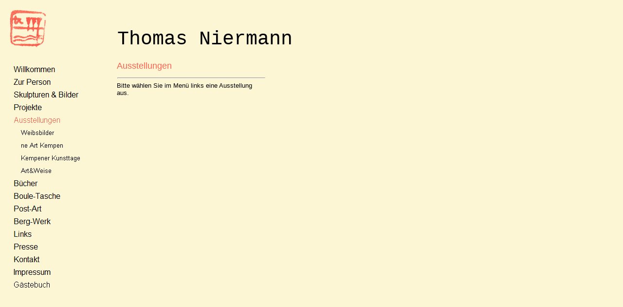

--- FILE ---
content_type: text/html
request_url: http://www.treske.net/Thomas_Niermann/html/ausstellungen.html
body_size: 468
content:

<!DOCTYPE HTML PUBLIC "-//W3C//DTD HTML 4.0 Transitional//EN">
<HTML>
<HEAD>
<META HTTP-EQUIV="Content-Type" CONTENT="text/html; charset=ISO-8859-1">
<META NAME="Generator" CONTENT="NetObjects Fusion 7.5 für Windows">
<TITLE>Ausstellungen</TITLE>
<FRAMESET BORDER=0 FRAMESPACING=0 FRAMEBORDER=0 COLS="216,*">
    >
    <FRAME NAME="links" TITLE="links" SRC="../html/left_ausstellungen.html" SCROLLING=AUTO MARGINWIDTH="2" MARGINHEIGHT="1" FRAMEBORDER=NO BORDER="0" NORESIZE>
    <FRAMESET BORDER=0 FRAMESPACING=0 FRAMEBORDER=0 ROWS="100,*">
        <FRAME NAME="header" TITLE="header" SRC="../html/header_defaultmasterborder.html" SCROLLING=AUTO MARGINWIDTH="0" MARGINHEIGHT="0" FRAMEBORDER=NO BORDER="0" NORESIZE>
        <FRAME NAME="Haupttext" TITLE="Haupttext" SRC="../html/body_ausstellungen.html" SCROLLING=AUTO MARGINWIDTH=0 MARGINHEIGHT=0>
    </FRAMESET>
</FRAMESET>
</HEAD>
</HTML>
 

--- FILE ---
content_type: text/html
request_url: http://www.treske.net/Thomas_Niermann/html/left_ausstellungen.html
body_size: 1840
content:

<!DOCTYPE HTML PUBLIC "-//W3C//DTD HTML 4.0 Transitional//EN">
<HTML>
<HEAD>
<META HTTP-EQUIV="Content-Type" CONTENT="text/html; charset=ISO-8859-1">
<META NAME="Generator" CONTENT="NetObjects Fusion 7.5 für Windows">
<TITLE>Ausstellungen</TITLE>
<BASE TARGET="_parent">
<SCRIPT>
<!--
function F_loadRollover(){} function F_roll(){}
//-->
</SCRIPT>
<SCRIPT LANGUAGE="JavaScript1.2" SRC="../assets/rollover.js"></SCRIPT>
<LINK REL=STYLESHEET TYPE="text/css" HREF="../html/style.css">
<LINK REL=STYLESHEET TYPE="text/css" HREF="../html/site.css">
<STYLE>
</STYLE>
</HEAD>
<BODY NOF="(MB=(DefaultMasterBorder, 100, 100, 200, 10), L=(AusstellungenLayout, 520, 430))" TOPMARGIN=2 LEFTMARGIN=2 MARGINWIDTH=2 MARGINHEIGHT=2>
    <TABLE BORDER=0 CELLSPACING=0 CELLPADDING=0 WIDTH=177 NOF=LY>
        <TR VALIGN=TOP ALIGN=LEFT>
            <TD WIDTH=12 HEIGHT=17><IMG SRC="../assets/images/autogen/clearpixel.gif" WIDTH=12 HEIGHT=1 BORDER=0 ALT=""></TD>
            <TD WIDTH=3><IMG SRC="../assets/images/autogen/clearpixel.gif" WIDTH=3 HEIGHT=1 BORDER=0 ALT=""></TD>
            <TD WIDTH=83><IMG SRC="../assets/images/autogen/clearpixel.gif" WIDTH=83 HEIGHT=1 BORDER=0 ALT=""></TD>
            <TD WIDTH=79><IMG SRC="../assets/images/autogen/clearpixel.gif" WIDTH=79 HEIGHT=1 BORDER=0 ALT=""></TD>
        </TR>
        <TR VALIGN=TOP ALIGN=LEFT>
            <TD HEIGHT=84></TD>
            <TD COLSPAN=2 WIDTH=86><A HREF="../index.html"><IMG ID="Bild4" HEIGHT=84 WIDTH=86 SRC="../assets/images/Logo_rot_neu.gif" BORDER=0 ALT=""></A></TD>
            <TD></TD>
        </TR>
        <TR VALIGN=TOP ALIGN=LEFT>
            <TD COLSPAN=4 HEIGHT=24></TD>
        </TR>
        <TR VALIGN=TOP ALIGN=LEFT>
            <TD COLSPAN=2 HEIGHT=474></TD>
            <TD COLSPAN=2 WIDTH=162>
                <TABLE ID="Navigationsleiste4" BORDER=0 CELLSPACING=6 CELLPADDING=0 NOF=NB_FYVPNY120 WIDTH=162>
                    <TR VALIGN=TOP ALIGN=LEFT>
                        <TD WIDTH=150 HEIGHT=20><A HREF="../index.html" onMouseOver="F_roll('Navigationsschaltflaeche1',1)" onMouseOut="F_roll('Navigationsschaltflaeche1',0)"><IMG ID="Navigationsschaltflaeche1" NAME="Navigationsschaltflaeche1" HEIGHT=20 WIDTH=150 SRC="../assets/images/autogen/Willkommen_Nmenue_bg_neu_primaer.gif" onLoad="F_loadRollover(this,'Willkommen_NRmenue_bg_neu_primaer.gif',0)" BORDER=0 ALT="Willkommen" TITLE="Willkommen"></A></TD>
                    </TR>
                    <TR VALIGN=TOP ALIGN=LEFT>
                        <TD WIDTH=150 HEIGHT=20><A HREF="../html/zur_person.html" onMouseOver="F_roll('Navigationsschaltflaeche2',1)" onMouseOut="F_roll('Navigationsschaltflaeche2',0)"><IMG ID="Navigationsschaltflaeche2" NAME="Navigationsschaltflaeche2" HEIGHT=20 WIDTH=150 SRC="../assets/images/autogen/Zur_Person_Nmenue_bg_neu_primaer.gif" onLoad="F_loadRollover(this,'Zur_Person_NRmenue_bg_neu_primaer.gif',0)" BORDER=0 ALT="Zur Person" TITLE="Zur Person"></A></TD>
                    </TR>
                    <TR VALIGN=TOP ALIGN=LEFT>
                        <TD WIDTH=150 HEIGHT=20><A HREF="../html/skulpturen___bilder.html" onMouseOver="F_roll('Navigationsschaltflaeche3',1)" onMouseOut="F_roll('Navigationsschaltflaeche3',0)"><IMG ID="Navigationsschaltflaeche3" NAME="Navigationsschaltflaeche3" HEIGHT=20 WIDTH=150 SRC="../assets/images/autogen/Skulpturen___Bilder_Nmenue_bg_neu_primaer.gif" onLoad="F_loadRollover(this,'Skulpturen___Bilder_NRmenue_bg_neu_primaer.gif',0)" BORDER=0 ALT="Skulpturen & Bilder" TITLE="Skulpturen & Bilder"></A></TD>
                    </TR>
                    <TR VALIGN=TOP ALIGN=LEFT>
                        <TD WIDTH=150 HEIGHT=20><A HREF="../html/projekte.html" onMouseOver="F_roll('Navigationsschaltflaeche4',1)" onMouseOut="F_roll('Navigationsschaltflaeche4',0)"><IMG ID="Navigationsschaltflaeche4" NAME="Navigationsschaltflaeche4" HEIGHT=20 WIDTH=150 SRC="../assets/images/autogen/Projekte_Nmenue_bg_neu_primaer.gif" onLoad="F_loadRollover(this,'Projekte_NRmenue_bg_neu_primaer.gif',0)" BORDER=0 ALT="Projekte" TITLE="Projekte"></A></TD>
                    </TR>
                    <TR VALIGN=TOP ALIGN=LEFT>
                        <TD WIDTH=150 HEIGHT=20><A HREF="../html/ausstellungen.html" onMouseOver="F_roll('Navigationsschaltflaeche5',1)" onMouseOut="F_roll('Navigationsschaltflaeche5',0)"><IMG ID="Navigationsschaltflaeche5" NAME="Navigationsschaltflaeche5" HEIGHT=20 WIDTH=150 SRC="../assets/images/autogen/Ausstellungen_Hmenue_bg_neu_primaer.gif" onLoad="F_loadRollover(this,'Ausstellungen_HRmenue_bg_neu_primaer.gif',0)" BORDER=0 ALT="Ausstellungen" TITLE="Ausstellungen"></A></TD>
                    </TR>
                    <TR VALIGN=TOP ALIGN=LEFT>
                        <TD WIDTH=150 HEIGHT=20><A HREF="../html/weibsbilder.html" onMouseOver="F_roll('Navigationsschaltflaeche6',1)" onMouseOut="F_roll('Navigationsschaltflaeche6',0)"><IMG ID="Navigationsschaltflaeche6" NAME="Navigationsschaltflaeche6" HEIGHT=20 WIDTH=150 SRC="../assets/images/autogen/Weibsbilder_Nmenue_bg_sekundaer.gif" onLoad="F_loadRollover(this,'Weibsbilder_NRmenue_bg_sekundaer.gif',0)" BORDER=0 ALT="Weibsbilder" TITLE="Weibsbilder"></A></TD>
                    </TR>
                    <TR VALIGN=TOP ALIGN=LEFT>
                        <TD WIDTH=150 HEIGHT=20><A HREF="../html/ne_art_kempen.html" onMouseOver="F_roll('Navigationsschaltflaeche7',1)" onMouseOut="F_roll('Navigationsschaltflaeche7',0)"><IMG ID="Navigationsschaltflaeche7" NAME="Navigationsschaltflaeche7" HEIGHT=20 WIDTH=150 SRC="../assets/images/autogen/ne_Art_Kempen_Nmenue_bg_sekundaer.gif" onLoad="F_loadRollover(this,'ne_Art_Kempen_NRmenue_bg_sekundaer.gif',0)" BORDER=0 ALT="ne Art Kempen" TITLE="ne Art Kempen"></A></TD>
                    </TR>
                    <TR VALIGN=TOP ALIGN=LEFT>
                        <TD WIDTH=150 HEIGHT=20><A HREF="../html/kempener_kunsttage.html" onMouseOver="F_roll('Navigationsschaltflaeche8',1)" onMouseOut="F_roll('Navigationsschaltflaeche8',0)"><IMG ID="Navigationsschaltflaeche8" NAME="Navigationsschaltflaeche8" HEIGHT=20 WIDTH=150 SRC="../assets/images/autogen/Kempener_Kunsttage_Nmenue_bg_sekundaer.gif" onLoad="F_loadRollover(this,'Kempener_Kunsttage_NRmenue_bg_sekundaer.gif',0)" BORDER=0 ALT="Kempener Kunsttage" TITLE="Kempener Kunsttage"></A></TD>
                    </TR>
                    <TR VALIGN=TOP ALIGN=LEFT>
                        <TD WIDTH=150 HEIGHT=20><A HREF="../html/art_weise.html" onMouseOver="F_roll('Navigationsschaltflaeche9',1)" onMouseOut="F_roll('Navigationsschaltflaeche9',0)"><IMG ID="Navigationsschaltflaeche9" NAME="Navigationsschaltflaeche9" HEIGHT=20 WIDTH=150 SRC="../assets/images/autogen/Art_Weise_Nmenue_bg_sekundaer.gif" onLoad="F_loadRollover(this,'Art_Weise_NRmenue_bg_sekundaer.gif',0)" BORDER=0 ALT="Art&Weise" TITLE="Art&Weise"></A></TD>
                    </TR>
                    <TR VALIGN=TOP ALIGN=LEFT>
                        <TD WIDTH=150 HEIGHT=20><A HREF="../html/bucher.html" onMouseOver="F_roll('Navigationsschaltflaeche10',1)" onMouseOut="F_roll('Navigationsschaltflaeche10',0)"><IMG ID="Navigationsschaltflaeche10" NAME="Navigationsschaltflaeche10" HEIGHT=20 WIDTH=150 SRC="../assets/images/autogen/Bucher_Nmenue_bg_neu_primaer.gif" onLoad="F_loadRollover(this,'Bucher_NRmenue_bg_neu_primaer.gif',0)" BORDER=0 ALT="Bücher" TITLE="Bücher"></A></TD>
                    </TR>
                    <TR VALIGN=TOP ALIGN=LEFT>
                        <TD WIDTH=150 HEIGHT=20><A HREF="../html/boule-tasche.html" onMouseOver="F_roll('Navigationsschaltflaeche11',1)" onMouseOut="F_roll('Navigationsschaltflaeche11',0)"><IMG ID="Navigationsschaltflaeche11" NAME="Navigationsschaltflaeche11" HEIGHT=20 WIDTH=150 SRC="../assets/images/autogen/Boule-Tasche_Nmenue_bg_neu_primaer.gif" onLoad="F_loadRollover(this,'Boule-Tasche_NRmenue_bg_neu_primaer.gif',0)" BORDER=0 ALT="Boule-Tasche" TITLE="Boule-Tasche"></A></TD>
                    </TR>
                    <TR VALIGN=TOP ALIGN=LEFT>
                        <TD WIDTH=150 HEIGHT=20><A HREF="../html/post-art.html" onMouseOver="F_roll('Navigationsschaltflaeche12',1)" onMouseOut="F_roll('Navigationsschaltflaeche12',0)"><IMG ID="Navigationsschaltflaeche12" NAME="Navigationsschaltflaeche12" HEIGHT=20 WIDTH=150 SRC="../assets/images/autogen/Post-Art_Nmenue_bg_neu_primaer.gif" onLoad="F_loadRollover(this,'Post-Art_NRmenue_bg_neu_primaer.gif',0)" BORDER=0 ALT="Post-Art" TITLE="Post-Art"></A></TD>
                    </TR>
                    <TR VALIGN=TOP ALIGN=LEFT>
                        <TD WIDTH=150 HEIGHT=20><A HREF="../html/berg-werk.html" onMouseOver="F_roll('Navigationsschaltflaeche13',1)" onMouseOut="F_roll('Navigationsschaltflaeche13',0)"><IMG ID="Navigationsschaltflaeche13" NAME="Navigationsschaltflaeche13" HEIGHT=20 WIDTH=150 SRC="../assets/images/autogen/Berg-Werk_Nmenue_bg_neu_primaer.gif" onLoad="F_loadRollover(this,'Berg-Werk_NRmenue_bg_neu_primaer.gif',0)" BORDER=0 ALT="Berg-Werk" TITLE="Berg-Werk"></A></TD>
                    </TR>
                    <TR VALIGN=TOP ALIGN=LEFT>
                        <TD WIDTH=150 HEIGHT=20><A HREF="../html/links.html" onMouseOver="F_roll('Navigationsschaltflaeche14',1)" onMouseOut="F_roll('Navigationsschaltflaeche14',0)"><IMG ID="Navigationsschaltflaeche14" NAME="Navigationsschaltflaeche14" HEIGHT=20 WIDTH=150 SRC="../assets/images/autogen/Links_Nmenue_bg_neu_primaer.gif" onLoad="F_loadRollover(this,'Links_NRmenue_bg_neu_primaer.gif',0)" BORDER=0 ALT="Links" TITLE="Links"></A></TD>
                    </TR>
                    <TR VALIGN=TOP ALIGN=LEFT>
                        <TD WIDTH=150 HEIGHT=20><A HREF="../html/presse.html" onMouseOver="F_roll('Navigationsschaltflaeche15',1)" onMouseOut="F_roll('Navigationsschaltflaeche15',0)"><IMG ID="Navigationsschaltflaeche15" NAME="Navigationsschaltflaeche15" HEIGHT=20 WIDTH=150 SRC="../assets/images/autogen/Presse_Nmenue_bg_neu_primaer.gif" onLoad="F_loadRollover(this,'Presse_NRmenue_bg_neu_primaer.gif',0)" BORDER=0 ALT="Presse" TITLE="Presse"></A></TD>
                    </TR>
                    <TR VALIGN=TOP ALIGN=LEFT>
                        <TD WIDTH=150 HEIGHT=20><A HREF="../html/kontakt.html" onMouseOver="F_roll('Navigationsschaltflaeche16',1)" onMouseOut="F_roll('Navigationsschaltflaeche16',0)"><IMG ID="Navigationsschaltflaeche16" NAME="Navigationsschaltflaeche16" HEIGHT=20 WIDTH=150 SRC="../assets/images/autogen/Kontakt_Nmenue_bg_neu_primaer.gif" onLoad="F_loadRollover(this,'Kontakt_NRmenue_bg_neu_primaer.gif',0)" BORDER=0 ALT="Kontakt" TITLE="Kontakt"></A></TD>
                    </TR>
                    <TR VALIGN=TOP ALIGN=LEFT>
                        <TD WIDTH=150 HEIGHT=20><A HREF="../html/impressum.html" onMouseOver="F_roll('Navigationsschaltflaeche17',1)" onMouseOut="F_roll('Navigationsschaltflaeche17',0)"><IMG ID="Navigationsschaltflaeche17" NAME="Navigationsschaltflaeche17" HEIGHT=20 WIDTH=150 SRC="../assets/images/autogen/Impressum_Nmenue_bg_neu_primaer.gif" onLoad="F_loadRollover(this,'Impressum_NRmenue_bg_neu_primaer.gif',0)" BORDER=0 ALT="Impressum" TITLE="Impressum"></A></TD>
                    </TR>
                    <TR VALIGN=TOP ALIGN=LEFT>
                        <TD WIDTH=150 HEIGHT=20><A HREF="../html/gastebuch.html" onMouseOver="F_roll('Navigationsschaltflaeche18',1)" onMouseOut="F_roll('Navigationsschaltflaeche18',0)"><IMG ID="Navigationsschaltflaeche18" NAME="Navigationsschaltflaeche18" HEIGHT=20 WIDTH=150 SRC="../assets/images/autogen/G_stebuch_Nmenue_bg_neu_primaer.gif" onLoad="F_loadRollover(this,'G_stebuch_NRmenue_bg_neu_primaer.gif',0)" BORDER=0 ALT="Gästebuch" TITLE="Gästebuch"></A></TD>
                    </TR>
                </TABLE>
            </TD>
        </TR>
    </TABLE>
</BODY>
</HTML>
 

--- FILE ---
content_type: text/html
request_url: http://www.treske.net/Thomas_Niermann/html/header_defaultmasterborder.html
body_size: 1163
content:

<!DOCTYPE HTML PUBLIC "-//W3C//DTD HTML 4.0 Transitional//EN">
<HTML>
<HEAD>
<meta name="google-site-verification" content="oCxQamLU37Gf8ObgdfXBZV72ERdpGklI93yGOurElag" />
<META HTTP-EQUIV="Content-Type" CONTENT="text/html; charset=ISO-8859-1">
<META NAME="Generator" CONTENT="NetObjects Fusion 7.5 für Windows">
<TITLE>Willkommen</TITLE>
<BASE TARGET="_parent">
<LINK REL=STYLESHEET TYPE="text/css" HREF="../style.css">
<LINK REL=STYLESHEET TYPE="text/css" HREF="../site.css">
<STYLE>
</STYLE><script type="text/javascript">

  var _gaq = _gaq || [];
  _gaq.push(['_setAccount', 'UA-19142156-1']);
  _gaq.push(['_trackPageview']);

  (function() {
    var ga = document.createElement('script'); ga.type = 'text/javascript'; ga.async = true;
    ga.src = ('https:' == document.location.protocol ? 'https://ssl' : 'http://www') + '.google-analytics.com/ga.js';
    var s = document.getElementsByTagName('script')[0]; s.parentNode.insertBefore(ga, s);
  })();

</script>
<script type="text/javascript">

  var _gaq = _gaq || [];
  _gaq.push(['_setAccount', 'UA-21809848-1']);
  _gaq.push(['_trackPageview']);

  (function() {
    var ga = document.createElement('script'); ga.type = 'text/javascript'; ga.async = true;
    ga.src = ('https:' == document.location.protocol ? 'https://ssl' : 'http://www') + '.google-analytics.com/ga.js';
    var s = document.getElementsByTagName('script')[0]; s.parentNode.insertBefore(ga, s);
  })();

</script>
<script type="text/javascript">

  var _gaq = _gaq || [];
  _gaq.push(['_setAccount', 'UA-21809848-1']);
  _gaq.push(['_trackPageview']);

  (function() {
    var ga = document.createElement('script'); ga.type = 'text/javascript'; ga.async = true;
    ga.src = ('https:' == document.location.protocol ? 'https://ssl' : 'http://www') + '.google-analytics.com/ga.js';
    var s = document.getElementsByTagName('script')[0]; s.parentNode.insertBefore(ga, s);
  })();

</script>


<script type="text/javascript">

  var _gaq = _gaq || [];
  _gaq.push(['_setAccount', 'UA-21809848-1']);
  _gaq.push(['_trackPageview']);

  (function() {
    var ga = document.createElement('script'); ga.type = 'text/javascript'; ga.async = true;
    ga.src = ('https:' == document.location.protocol ? 'https://ssl' : 'http://www') + '.google-analytics.com/ga.js';
    var s = document.getElementsByTagName('script')[0]; s.parentNode.insertBefore(ga, s);
  })();

</script>
</HEAD>
<BODY NOF="(MB=(DefaultMasterBorder, 100, 100, 200, 10), L=(WillkommenLayout, 833, 466))" TOPMARGIN=0 LEFTMARGIN=0 MARGINWIDTH=0 MARGINHEIGHT=0>
    <TABLE BORDER=0 CELLSPACING=0 CELLPADDING=0 WIDTH=385 NOF=LY>
        <TR VALIGN=TOP ALIGN=LEFT>
            <TD WIDTH=21 HEIGHT=58><IMG SRC="../assets/images/autogen/clearpixel.gif" WIDTH=21 HEIGHT=1 BORDER=0 ALT=""></TD>
            <TD WIDTH=364><IMG SRC="../assets/images/autogen/clearpixel.gif" WIDTH=364 HEIGHT=1 BORDER=0 ALT=""></TD>
        </TR>
        <TR VALIGN=TOP ALIGN=LEFT>
            <TD></TD>
            <TD WIDTH=364 CLASS="TextObject" STYLE="text-align: right; clear: none; background-color: transparent; background-image: none; border-left-style: none; border-top-style: none; border-right-style: none; border-bottom-style: none;">
                <P STYLE="text-align: right;"><SPAN STYLE="font-family: 'Courier New', 'Lucida Console', Courier, Monaco, Monospace, monospace; font-size: 30pt;">Thomas Niermann</SPAN></P>
            </TD>
        </TR>
    </TABLE>
</BODY>
</HTML>
 

--- FILE ---
content_type: text/html
request_url: http://www.treske.net/Thomas_Niermann/html/body_ausstellungen.html
body_size: 790
content:

<!DOCTYPE HTML PUBLIC "-//W3C//DTD HTML 4.0 Transitional//EN">
<HTML>
<HEAD>
<META HTTP-EQUIV="Content-Type" CONTENT="text/html; charset=ISO-8859-1">
<META NAME="Generator" CONTENT="NetObjects Fusion 7.5 für Windows">
<TITLE>Ausstellungen</TITLE>
<BASE TARGET="_parent">
<LINK REL=STYLESHEET TYPE="text/css" HREF="../html/style.css">
<LINK REL=STYLESHEET TYPE="text/css" HREF="../html/site.css">
<STYLE>
</STYLE>
</HEAD>
<BODY NOF="(MB=(DefaultMasterBorder, 100, 100, 200, 10), L=(AusstellungenLayout, 520, 430))" TOPMARGIN=0 LEFTMARGIN=0 MARGINWIDTH=0 MARGINHEIGHT=0>
    <TABLE BORDER=0 CELLSPACING=0 CELLPADDING=0 WIDTH=330 NOF=LY>
        <TR VALIGN=TOP ALIGN=LEFT>
            <TD WIDTH=24 HEIGHT=25><IMG SRC="../assets/images/autogen/clearpixel.gif" WIDTH=24 HEIGHT=1 BORDER=0 ALT=""></TD>
            <TD WIDTH=306><IMG SRC="../assets/images/autogen/clearpixel.gif" WIDTH=306 HEIGHT=1 BORDER=0 ALT=""></TD>
        </TR>
        <TR VALIGN=TOP ALIGN=LEFT>
            <TD></TD>
            <TD WIDTH=306 CLASS="TextObject" STYLE="background-color: rgb(253,246,212);">
                <P><SPAN STYLE="font-family: Arial,Helvetica,Geneva,Sans-serif,sans-serif; font-size: large; color: rgb(252,99,79);">Ausstellungen</SPAN></P>
                <P><HR ID="HorizontaleLinie1" WIDTH="99%" ALIGN=CENTER SIZE=2><SPAN STYLE="font-family: Arial,Helvetica,Geneva,Sans-serif,sans-serif;">Bitte wählen Sie im Menü  links eine Ausstellung aus.</SPAN></P>
            </TD>
        </TR>
    </TABLE>
</BODY>
</HTML>
 

--- FILE ---
content_type: text/css
request_url: http://www.treske.net/Thomas_Niermann/html/style.css
body_size: 786
content:
/* CSS-Definitionsdatei, die SiteStyle -Stylesheets enthält */
BODY { font-family: Arial,Helvetica,Geneva,Sans-serif,sans-serif; font-size: small; color: rgb(0,0,0); font-weight: normal; font-style: normal; text-decoration: none ; background-color: rgb(253,246,212); background-image: none;}
 A:link { color: rgb(51,51,102);}
 A:visited { color: rgb(51,51,102);}
 .TextObject { font-family: Arial,Helvetica,Geneva,Sans-serif,sans-serif; font-size: small; text-decoration: none ;}
 H1 { font-family: Arial,Helvetica,Geneva,Sans-serif,sans-serif; font-size: medium; font-weight: normal; font-style: normal; text-decoration: none ;}
 P { font-family: Arial,Helvetica,Geneva,Sans-serif,sans-serif; font-size: small; font-weight: normal; font-style: normal; text-decoration: none ;}
 

--- FILE ---
content_type: text/css
request_url: http://www.treske.net/Thomas_Niermann/html/site.css
body_size: 612
content:
/* CSS-Definitionsdatei, die Site-weite Stylesheets enthält */
BODY { font-family: Arial,Helvetica,Geneva,Sans-serif,sans-serif; font-size: small; font-weight: normal; font-style: normal; text-decoration: none ;}
 .TextObject { font-family: Arial,Helvetica,Geneva,Sans-serif,sans-serif; font-size: small; text-decoration: none ;}
 H1 { font-family: Arial,Helvetica,Geneva,Sans-serif,sans-serif; font-size: medium; font-weight: bold; text-decoration: none ;}
 P { font-family: Arial,Helvetica,Geneva,Sans-serif,sans-serif; font-size: small; font-weight: normal; font-style: normal; text-decoration: none ;}
 

--- FILE ---
content_type: text/css
request_url: http://www.treske.net/Thomas_Niermann/style.css
body_size: 786
content:
/* CSS-Definitionsdatei, die SiteStyle -Stylesheets enthält */
BODY { font-family: Arial,Helvetica,Geneva,Sans-serif,sans-serif; font-size: small; color: rgb(0,0,0); font-weight: normal; font-style: normal; text-decoration: none ; background-color: rgb(253,246,212); background-image: none;}
 A:link { color: rgb(51,51,102);}
 A:visited { color: rgb(51,51,102);}
 .TextObject { font-family: Arial,Helvetica,Geneva,Sans-serif,sans-serif; font-size: small; text-decoration: none ;}
 H1 { font-family: Arial,Helvetica,Geneva,Sans-serif,sans-serif; font-size: medium; font-weight: normal; font-style: normal; text-decoration: none ;}
 P { font-family: Arial,Helvetica,Geneva,Sans-serif,sans-serif; font-size: small; font-weight: normal; font-style: normal; text-decoration: none ;}
 

--- FILE ---
content_type: text/css
request_url: http://www.treske.net/Thomas_Niermann/site.css
body_size: 612
content:
/* CSS-Definitionsdatei, die Site-weite Stylesheets enthält */
BODY { font-family: Arial,Helvetica,Geneva,Sans-serif,sans-serif; font-size: small; font-weight: normal; font-style: normal; text-decoration: none ;}
 .TextObject { font-family: Arial,Helvetica,Geneva,Sans-serif,sans-serif; font-size: small; text-decoration: none ;}
 H1 { font-family: Arial,Helvetica,Geneva,Sans-serif,sans-serif; font-size: medium; font-weight: bold; text-decoration: none ;}
 P { font-family: Arial,Helvetica,Geneva,Sans-serif,sans-serif; font-size: small; font-weight: normal; font-style: normal; text-decoration: none ;}
 

--- FILE ---
content_type: text/css
request_url: http://www.treske.net/Thomas_Niermann/html/style.css
body_size: 786
content:
/* CSS-Definitionsdatei, die SiteStyle -Stylesheets enthält */
BODY { font-family: Arial,Helvetica,Geneva,Sans-serif,sans-serif; font-size: small; color: rgb(0,0,0); font-weight: normal; font-style: normal; text-decoration: none ; background-color: rgb(253,246,212); background-image: none;}
 A:link { color: rgb(51,51,102);}
 A:visited { color: rgb(51,51,102);}
 .TextObject { font-family: Arial,Helvetica,Geneva,Sans-serif,sans-serif; font-size: small; text-decoration: none ;}
 H1 { font-family: Arial,Helvetica,Geneva,Sans-serif,sans-serif; font-size: medium; font-weight: normal; font-style: normal; text-decoration: none ;}
 P { font-family: Arial,Helvetica,Geneva,Sans-serif,sans-serif; font-size: small; font-weight: normal; font-style: normal; text-decoration: none ;}
 

--- FILE ---
content_type: text/css
request_url: http://www.treske.net/Thomas_Niermann/html/site.css
body_size: 612
content:
/* CSS-Definitionsdatei, die Site-weite Stylesheets enthält */
BODY { font-family: Arial,Helvetica,Geneva,Sans-serif,sans-serif; font-size: small; font-weight: normal; font-style: normal; text-decoration: none ;}
 .TextObject { font-family: Arial,Helvetica,Geneva,Sans-serif,sans-serif; font-size: small; text-decoration: none ;}
 H1 { font-family: Arial,Helvetica,Geneva,Sans-serif,sans-serif; font-size: medium; font-weight: bold; text-decoration: none ;}
 P { font-family: Arial,Helvetica,Geneva,Sans-serif,sans-serif; font-size: small; font-weight: normal; font-style: normal; text-decoration: none ;}
 